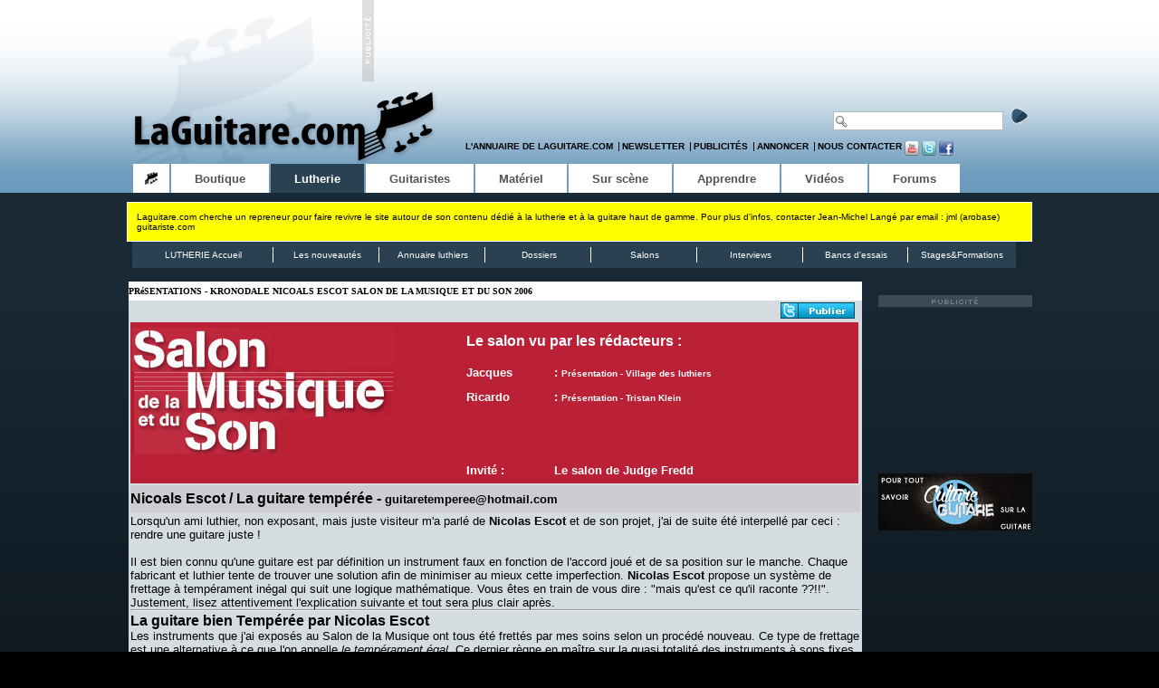

--- FILE ---
content_type: text/html; charset=ISO-8859-1
request_url: http://www.laguitare.com/guitare-lutherie-presentation-salon_de_la_musique_et_du_son_2006-nicoals_escot-6412-0.html
body_size: 7554
content:




<!DOCTYPE html PUBLIC "-//W3C//DTD XHTML 1.0 Transitional//EN" "http://www.w3.org/TR/xhtml1/DTD/xhtml1-transitional.dtd">
<html xmlns="http://www.w3.org/1999/xhtml" dir="ltr" lang="fr" xml:lang="fr">

<head>
<meta http-equiv="content-type" content="text/html; charset=iso-8859-1" />
<title>LA GUITARE . COM -  présentations - kronodale nicoals escot salon de la musique et du son 2006 lutherie presentation Salon de la musique et du son 2006 Nicoals Escot - GUITARE</title>
<meta http-equiv="content-script-type" content="text/javascript" />
<meta http-equiv="content-style-type" content="text/css" />
<meta http-equiv="content-language" content="fr" />
<meta http-equiv="imagetoolbar" content="no" />
<link href="http://www.laguitare.com" rel="canonical">
<meta name="description" content="Nicoals Escot, Salon de la musique et du son 2006" />
<meta name="keywords" lang="fr" content="guitare, Nicoals Escot, Salon de la musique et du son 2006" />
<meta name="robots" content="index, follow" />
<meta name="robots" content="max-snippet:-1, max-image-preview:large, max-video-preview:-1"/>
<meta name="author" content="Jacques Carbonneaux" />
<meta name="copyright" content="Jacques Carbonneaux, tous droits réservés." />
<link rel="shortcut icon" type="image/x-icon" href="http://www.laguitare.com/images/favicon.ico" />
<meta name="mssmarttagspreventparsing" content="true" />
<meta http-equiv="X-UA-Compatible" content="IE=EmulateIE7" />
<meta name="google-site-verification" content="CeDPAmwtR0OrzfVGL8Ce9o-Q4SYTHNblxqXsLnI6rlI" />
<link href="http://www.laguitare.com/theme/stylesheet.css" rel="stylesheet" type="text/css" />

<script type="text/javascript" src="http://www.laguitare.com/videos/swfobject.js"></script>
<script type="text/javascript" src="http://www.laguitare.com/stmenu.js"></script>
<script type="text/javascript" src="http://www.laguitare.com/Scripts/AC_RunActiveContent.js"></script>
<script type="text/javascript" src="http://www.laguitare.com/Scripts/AC_ActiveX.js"></script>
<link rel="alternate" type="application/rss+xml" title="RSS 2.0" href="http://www.laguitare.com/fluxrss.xml" />
<link href="http://www.laguitare.com/theme/jquery/jquery.lightbox-0.5.css" rel="stylesheet" media="screen" type="text/css" />
<script type="text/javascript" src="http://www.laguitare.com/theme/jquery/jquery-1.3.2.js"></script>
<script type="text/javascript" src="http://www.laguitare.com/theme/jquery/jquery-ui-1.7.2.custom.min.js"></script>
<script type="text/javascript" src="http://www.laguitare.com/theme/jquery/jquery.lightbox-0.5.js"></script>
<script type="text/javascript" src="http://www.laguitare.com/theme/jquery/jquery.corner.js"></script>
<script type="text/javascript">
$(function() {
	$('a.lightbox').lightBox();
	$('#content-global .tabs ul.tabs li').corner('top');
	$(".tabs").tabs();
});
</script>
</head>

<body>
<div id="wrap-global">
	<div id="wrap-inner">

	<div class="header-global">

    <div class="header-pub">
    <!-- [LG] Megabanner -->
<div id='div-gpt-ad-1413190806178-0' style='width:728px; height:90px;'>
<script type='text/javascript'>
googletag.cmd.push(function() { googletag.display('div-gpt-ad-1413190806178-0'); });
</script>
</div>    </div>

    <h1>
    <a href="http://www.laguitare.com/" title="Guitares, Basses, Lutherie, MAO"><img src="http://www.laguitare.com/theme/images/site_logo.png" alt="guitare avec laguitare.com (guitares, basses, lutherie, matériel guitare" /></a>    </h1>

    <div class="header-recherche">
    <form method="post" action="http://www.laguitare.com/recherche-sur-laguitare.html">
    <input class="recherche-input" type="text" name="ValTexte" size="20" />
    <input class="recherche-bouton" type="submit" value="" />
	</form>
    <br /></div>

    <ul class="header-liens">
    <li><a href="http://www.laguitare.com/annuaire-guitare.html">L'annuaire de LaGuitare.com</a> &nbsp;<img src="images/guitare.gif" hspace="2" align="absmiddle" alt="guitares et basses"/>&nbsp;</li>
    <li><a href="/newsletters/inscription.html" onclick="window.open(this.href, 'newsletter', 'height=600, width=664, top=100, left=100, toolbar=no, menubar=no, location=no, resizable=no, scrollbars=no, status=no'); return false";>Newsletter</a> &nbsp;<img src="images/guitare.gif" hspace="2" align="absmiddle" alt="forum guitares, annonces vente et achat guitare et basse"/>&nbsp;</li>
    <li><a href="http://www.laguitare.com/publicite.html">Publicit&eacute;s</a> &nbsp;<img src="images/guitare.gif" hspace="2" align="absmiddle" alt="luthiers guitares, news et actu matériel guitares"/>&nbsp;</li>
    <li><a href="http://www.laguitare.com/annoncer-sur-le-site.html">Annoncer</a> &nbsp;<img src="images/guitare.gif" hspace="2" align="absmiddle" alt="magasin guitare et basse, actualité et annonces guitaristes"/>&nbsp;</li>
    <li><a href="http://www.laguitare.com/contact-equipe.html">Nous contacter</a>&nbsp;</li>
    <li><a href="http://www.youtube.com/user/laguitarepointcom" title="LaGuitare.com sur Youtube"><img src="http://www.laguitare.com/theme/images/icon_youtube.gif" alt="LaGuitare.com sur Youtube" /></a>
    <a href="http://twitter.com/laguitare_com" title="LaGuitare.com sur Twitter"><img src="http://www.laguitare.com/theme/images/icon_twitter.gif" alt="LaGuitare.com sur Twitter" /></a>
    <a href="https://www.facebook.com/laguitarecom?ref=hl" title="LaGuitare.com sur Facebook"><img src="http://www.laguitare.com/theme/images/icon_facebook.gif" alt="LaGuitare.com sur Facebook" /></a></li>
    </ul>

    	<ul class="header-navbar">
		<li><a href="http://www.laguitare.com/" class="home"><span class="actif"><img src="http://www.laguitare.com/theme/images/pixel.gif" height="14" width="14" alt="" /></span></a></li><li><a href="http://www.laguitare.com/boutique-guitare.html"><span>Boutique</span></a></li><li class="nav-active"><a href="http://www.laguitare.com/lutherie-guitare.html"><span>Lutherie</span></a></li><li><a href="http://www.laguitare.com/guitariste.html"><span>Guitaristes</span></a></li><li><a href="http://www.laguitare.com/guitare-materiel.html"><span>Matériel</span></a></li><li><a href="http://www.laguitare.com/festival-concert-salon-guitare.html"><span>Sur scène</span></a></li><li><a href="http://www.laguitare.com/apprendre-guitare.html"><span>Apprendre</span></a></li><li><a href="http://www.laguitare.com/video-guitare.html"><span>Vidéos</span></a></li><li><a href="http://www.guitariste.com/forums/accessoires-et-lutherie,4.html"><span>Forums</span></a></li>		</ul>
    <!-- #header-navbar -->

    </div> <!-- .header-global -->
    <div style="margin-top:10px; border: 1px solid #fff;background-color:yellow;padding: 10px;">Laguitare.com cherche un repreneur pour faire revivre le site autour de son contenu dédié à la lutherie et à la guitare haut de gamme. Pour plus d'infos, contacter Jean-Michel Langé par email : jml (arobase) guitariste.com</div>
<table class="sousmenu">
                <tr>
                  <td width="16%" nowrap><div align="center"><a href="http://www.laguitare.com/lutherie-guitare.html">LUTHERIE Accueil   </a></div></td> 
				  <td width="12%" nowrap> 
                    <div align="center"><a href="http://www.laguitare.com/lutherie-guitare-actu.html">Les nouveaut&eacute;s</a></div></td>
                  <td width="12%" nowrap> 
                    <div align="center"><a href="http://www.laguitare.com/annuaire-luthiers-guitare.html">Annuaire luthiers</a></div></td>
                  <td width="12%" nowrap> 
                    <div align="center"><a href="http://www.laguitare.com/lutherie-guitare-dossier.html">Dossiers</a></div></td>
                  <td width="12%" nowrap> 
                    <div align="center"><a href="http://www.laguitare.com/lutherie-guitare-salon.html">Salons</a></div></td>					
                  <td width="12%" nowrap> 
                    <div align="center"><a href="http://www.laguitare.com/lutherie-guitare-interview.html">Interviews</a></div></td>
                  <td width="12%" nowrap> 
                    <div align="center"><a href="http://www.laguitare.com/lutherie-guitare-banc-essai.html">Bancs d'essais</a></div></td>
                  <td class="sousmenulast" width="12%" nowrap> 
                    <div align="center"><a href="http://www.laguitare.com/lutherie-guitare-stage-formation.html">Stages&amp;Formations</a></div></td>
                </tr>
              </table>    <div id="content-global">
    	<div class="content-leftside">
<table width="810" height="72" border="0" cellpadding="0" cellspacing="0">
      <tr>
        <td height="18" valign="top" bgcolor="#FFFFFF"><table width="100%" border="0" cellspacing="0" cellpadding="0">
          <tr>
            <td height="21"><h1><font face='verdana' size='1'><b>   PRéSENTATIONS - KRONODALE NICOALS ESCOT SALON DE LA MUSIQUE ET DU SON 2006</b></font></h1></td>
            <td></td></tr>
<tr bgcolor="#d5dce0">
<td colspan="2">

<div align='right'>

<table>
<tr>
    <td>
        <div id="fb-root"></div>
        <script>(function(d, s, id) {
          var js, fjs = d.getElementsByTagName(s)[0];
          if (d.getElementById(id)) return;
          js = d.createElement(s); js.id = id;
          js.src = "//connect.facebook.net/fr_FR/all.js#xfbml=1";
          fjs.parentNode.insertBefore(js, fjs);
        }(document, 'script', 'facebook-jssdk'));</script>

        <div class="fb-like" data-send="true" data-layout="button_count" data-width="150" data-show-faces="false"></div>
    </td>
    <td>
        <a href="http://twitter.com/home?status= presentations - kronodale nicoals escot salon de la musique et du son 2006  http://www.laguitare.com/guitare-lutherie-1-2-3-6412-0.html" target="_blank" onclick="javascript:pageTracker._trackPageview ('/outbound/twitter.com');"><img src="images/twiiting.jpg" width="82" height="18" border="0" align="absbottom"></a>&nbsp;&nbsp;
    </td>
    </tr>
</table>
</div>

</td></tr>
   </table></td>
      </tr>

      <tr>
        <td height="18" valign="top" bgcolor="#d5dce0"><table border=0 width="100%">
        <tr valign="middle">
          <td height="80" bgcolor="#BA2136">
            <TABLE WIDTH="100%" BORDER="0" CELLSPACING="2" CELLPADDING="2">
              <TR> 
                <TD WIDTH="46%" ROWSPAN="5"><IMG SRC="2006/salon_musique_2006/images/bandeau_navig.jpg" WIDTH="289" HEIGHT="139" BORDER="0"></TD>
                <TD HEIGHT="39" COLSPAN="2"><FONT COLOR="#FFFFFF"><B><FONT FACE="Verdana, Arial, Helvetica, sans-serif" SIZE="3">Le 
                  salon vu par les rédacteurs :</FONT></B></FONT></TD>
              </TR>
              <TR> 
                <TD WIDTH="12%" HEIGHT="25"><FONT COLOR="#FFFFFF"><B><FONT FACE="Verdana, Arial, Helvetica, sans-serif" SIZE="2">Jacques 
                  </FONT></B></FONT></TD>
                <TD WIDTH="42%" HEIGHT="25"><B><FONT FACE="Verdana, Arial, Helvetica, sans-serif" SIZE="2"><FONT SIZE="1"><A HREF="2006/salon_musique_2006/index_jacques.html"><FONT COLOR="#FFFFFF"><B><FONT FACE="Verdana, Arial, Helvetica, sans-serif" SIZE="2"> 
                  </FONT></B></FONT></A></FONT><font color="#FFFFFF"><b><font face="Verdana, Arial, Helvetica, sans-serif" size="2">: <font size="1"><a href="http://www.laguitare.com/guitare-sur_scene-salon-salon_de_la_musique_et_du_son_2006-par_jacques-4986-1.html"><font color="#FFFFFF">Présentation</font></a></font></font></b><font color="#FFFFFF"><b><font face="Verdana, Arial, Helvetica, sans-serif" size="2"><font size="1"> - </font></font></b></font><b><font face="Verdana, Arial, Helvetica, sans-serif" size="2"><font size="1"><a href="http://www.laguitare.com/guitare-lutherie-salon-salon_de_la_musique_et_du_son_2006-luthiers-4987-0.html"><font color="#FFFFFF">Village 
                  des luthiers</font></a></font></font></b><b><font face="Verdana, Arial, Helvetica, sans-serif" size="2"></font></b></font></FONT></B></TD>
              </TR>
              <TR> 
                <TD HEIGHT="25"><FONT COLOR="#FFFFFF"><B><FONT FACE="Verdana, Arial, Helvetica, sans-serif" SIZE="2">Ricardo 
                  </FONT></B></FONT></TD>
                <TD HEIGHT="25"><B><FONT FACE="Verdana, Arial, Helvetica, sans-serif" SIZE="2"><FONT COLOR="#FFFFFF"><B><FONT FACE="Verdana, Arial, Helvetica, sans-serif" SIZE="2">: 
                  <FONT SIZE="1"><A HREF="2006/salon_musique_2006/index_jacques.html"><FONT COLOR="#FFFFFF"></FONT></A></FONT><FONT COLOR="#FFFFFF"><B><FONT FACE="Verdana, Arial, Helvetica, sans-serif" SIZE="2"><FONT SIZE="1"><A HREF="http://www.laguitare.com/guitare-sur_scene-salon-salon_de_la_musique_et_du_son_2006-par_ricardo-5011-0.html"><FONT COLOR="#FFFFFF">Présentation</FONT></A></FONT></FONT></B><FONT COLOR="#FFFFFF"><B><FONT FACE="Verdana, Arial, Helvetica, sans-serif" SIZE="2"><FONT SIZE="1"></FONT><FONT COLOR="#FFFFFF"><B><FONT FACE="Verdana, Arial, Helvetica, sans-serif" SIZE="2"><FONT COLOR="#FFFFFF"><FONT COLOR="#FFFFFF"><B><FONT FACE="Verdana, Arial, Helvetica, sans-serif" SIZE="2"><FONT SIZE="1"> 
                  - </FONT></FONT></B></FONT></FONT></FONT></B></FONT><B><FONT FACE="Verdana, Arial, Helvetica, sans-serif" SIZE="2"><B><FONT FACE="Verdana, Arial, Helvetica, sans-serif" SIZE="2"><FONT SIZE="1"><A HREF="http://www.laguitare.com/guitare-guitaristes-portrait-salon_de_la_musique_et_du_son_2006-tristan_klein-5070-0.html"><FONT COLOR="#FFFFFF">Tristan 
                  Klein</FONT></A></FONT></FONT></B></FONT></B></FONT></B></FONT></FONT></FONT></B></FONT></FONT></B></TD>
              </TR>
              <TR> 
                <TD HEIGHT="25"> </TD>
                <TD HEIGHT="25"> </TD>
              </TR>
              <TR> 
                <TD HEIGHT="25"> </TD>
                <TD HEIGHT="25"> </TD>
              </TR>
              <TR> 
                <TD WIDTH="46%"> </TD>
                <TD HEIGHT="25"><B><FONT FACE="Verdana, Arial, Helvetica, sans-serif" SIZE="2" COLOR="#FFFFFF">Invité 
                  : </FONT></B></TD>
                <TD HEIGHT="25"><B><FONT FACE="Verdana, Arial, Helvetica, sans-serif" SIZE="2"><A HREF="http://www.judge-fredd.fr/spip.php?rubrique37" TARGET="_blank"><FONT COLOR="#FFFFFF">Le 
                  salon de Judge Fredd</FONT></A></FONT></B></TD>
              </TR>
            </TABLE>          </td>
        </tr>
        
        <tr>
          <td height="30" bgcolor="#CDCCD2" colspan="2"><font face="Arial, Helvetica, sans-serif" size="3"><b>Nicoals 
            Escot / La guitare tempérée - <a href="mailto:guitaretemperee@hotmail.com"><font size="2">guitaretemperee@hotmail.com</font></a></b></font></td>
        </tr>
        <tr>
          <td colspan="2"><font face="Arial, Helvetica, sans-serif" size="2">Lorsqu'un 
            ami luthier, non exposant, mais juste visiteur m'a parlé de 
            <b>Nicolas Escot</b> et de son projet, j'ai de suite été 
            interpellé par ceci : rendre une guitare juste !<br>
            <br>
            Il est bien connu qu'une guitare est par définition un instrument 
            faux en fonction de l'accord joué et de sa position sur le 
            manche. Chaque fabricant et luthier tente de trouver une solution 
            afin de minimiser au mieux cette imperfection. <b>Nicolas Escot</b> 
            propose un système de frettage à tempérament 
            inégal qui suit une logique mathématique. Vous êtes 
            en train de vous dire : "mais qu'est ce qu'il raconte ??!!". 
            Justement, lisez attentivement l'explication suivante et tout sera 
            plus clair après.</font>
            <hr>          </td>
        </tr>
        <tr>
          <td colspan="2">
            <p><font face="Arial, Helvetica, sans-serif" size="3"><b>La guitare 
              bien Tempérée par Nicolas Escot</b></font></p>
            <p></p>
            <p><font face="Arial, Helvetica, sans-serif" size="2"> Les instruments 
              que j'ai exposés au Salon de la Musique ont tous été 
              frettés par mes soins selon un procédé nouveau. 
              Ce type de frettage est une alternative à ce que l'on appelle 
              <i>le tempérament égal</i>. Ce dernier règne 
              en maître sur la quasi totalité des instruments à 
              sons fixes depuis l'époque des contemporains de J. S. Bach. 
              Avant cette époque, les clavecins étaient accordés 
              avec des tempéraments divers et variés (il en existe 
              une centaine de répertoriés). Les notes étaient 
              accordées en fonction des tonalités que l'on était 
              le plus souvent amené à jouer et en conséquence 
              certains accords et tonalités s'avéraient sonner ou 
              faux ou presque. Le besoin d'expression des compositeurs a poussé 
              les chercheurs de l'époque à mettre au point un tempérament 
              qui permette de jouer sur toutes les tonalités.<br>
              <br>
              Le premier à avancer cet argument a été Bach. 
              Il a, pour l'occasion, présenté son recueil " 
              Le Clavecin bien Tempéré ". On sait aujourd'hui 
              que son tempérament était inégal mais à 
              l'époque, peut être par manque d'instruments de mesure, 
              les accordeurs ont petit à petit aplati ce tempérament 
              jusqu'à aboutir à ce que l'on connaît aujourd'hui. 
              Bien que les facteurs d'instruments de musique aient des " 
              trucs " pour améliorer les performances harmoniques 
              de leurs instruments, et bien que nos oreilles soient quasi complètement 
              monopolisées par ces rapports égalisés, il 
              reste encore des gens qui ne se considèrent pas satisfaits 
              de la justesse de certains instruments à sons fixes. En effet, 
              la logique mathématique des deux façons de faire est 
              complètement différente. <img src="2006/salon_musique_2006/images/guitare_temperee_1.jpg" width="150" height="287" align="RIGHT"><br>
              <br>
              Ce que nous proposons aujourd'hui consiste à utiliser la 
              logique dite " Pythagoricienne " (ou de Zarlino), pour 
              aboutir à un<i> tempérament inégal </i>qui 
              permette de jouer sur toutes les tonalités. Il est possible, 
              avec cette technique, de calculer de nombreux tempéraments 
              ayant ces caractéristiques (remarquons que tous nos instruments 
              répondent à ces critères). Pour des raisons 
              de compatibilité entre instruments et du fait de l'absence 
              de connaissance du public vis-à-vis de la question des tempéraments, 
              nous avons choisi de n'en diffuser qu'un, que l'on pourrait qualifier 
              de passe partout (remarquons que les recherches ont duré 
              près de quatre ans et que ce type de frettage est le quatrième 
              mis au point de la sorte). Chaque note de celui-ci entretient avec 
              toute autre une relation simple que l'on pourrait traduire par une 
              fraction.<br>
              Cela a pour conséquence de donner de la rondeur aux accords 
              et de la finesse aux mélodies. De plus, chaque tonalité 
              a son parfum propre, sa couleur, ce qui ne fait qu'augmenter le 
              plaisir. La cohérence des rapports est telle que, malgré 
              une apparence révolutionnaire, que le procédé 
              en question s'avère être très facile à 
              adopter, aussi bien d'un point de vue technique (doigter) que sonore.<br>
              </font></p>          </td>
        </tr>
        <tr>
          <td colspan="2"><div align="center"><img src="2006/salon_musique_2006/images/guitare_temperee_4.jpg" width="644" height="428"></div></td>
        </tr>
        <tr bgcolor="#CDCCD2">
          <td colspan="2" height="30"><font face="Arial, Helvetica, sans-serif" size="2"><b>Pour 
            ceux qui veulent en savoir plus</b></font></td>
        </tr>
        <tr>
          <td colspan="2"><font face="Arial, Helvetica, sans-serif" size="2">L'idée 
            pour promouvoir cette alternative, qui bénéficie d'ailleurs 
            d'un accueil très favorable, est de proposer aux musiciens 
            et autres professionnels de la musique d'acquérir un instrument 
            neuf fretté selon ledit procédé. Pour ce faire, 
            et en attendant d'établir des partenariats en France, le client 
            peut choisir dans une liste d'une dizaine de luthiers argentins (membres 
            de l'Association Argentine de Luthiers) la personne qui fabriquera 
            artisanale ment et selon ses exigences l'instrument recherché. 
            Je peux aussi participer au choix puisque je connais les caractéristiques 
            de leur travail et leur son. Pour valider la commande, le client est 
            prié de payer des arrhes à hauteur de 15% du prix total. 
            35% à la réception de l'instrument et les 50 restants 
            à la livraison (après l'opération de frettage). 
            Les délais sont actuellement estimés à trois 
            ou quatre mois et les prix se situent dans une fourchette allant de 
            2300 € à 3500 €. Le prix dépend du prix d'achat 
            imposé par le luthier et comprend le transport vers la France 
            ainsi que l'opération de frettage effectué par moi-même 
            à mon atelier au 30, rue du Faubourg Saint Antoine (4ème 
            étage), à Paris.<br>
            <br>
            Les parisiens curieux d'essayer mes instruments de démonstration 
            pourront le faire à partir d'octobre à mon atelier (sauf 
            dimanches et lundis / appeler avant / de préférence 
            les vendredis après midi) pour les instruments acoustiques 
            et au " Kafé Bleu " (rue J. P. Timbaud, Paris 11ème) 
            pour les électriques.</font><font face="Arial, Helvetica, sans-serif" size="3"><b><a href="mailto:guitaretemperee@hotmail.com"><font size="2"><br>
            <br>
            guitaretemperee@hotmail.com</font></a><br>
            </b></font></td>
        </tr>
        
        <tbody> </tbody> 
      </table></td>
      </tr>
      <tr bgcolor="#d5dce0"><td >&nbsp;<br></td></tr>
      <tr bgcolor="#d5dce0"><td ><div align='right'> <a name="fb_share" type="button_count" share_url=http://www.laguitare.com/guitare-lutherie-presentation-salon_de_la_musique_et_du_son_2006-nicoals_escot-6412-0.html>Partager cet article</a><script src="http://static.ak.fbcdn.net/connect.php/js/FB.Share" type="text/javascript"></script>&nbsp;&nbsp;
      <a href="http://twitter.com/home?status= presentations - kronodale nicoals escot salon de la musique et du son 2006 http://www.laguitare.com/guitare-lutherie-1-2-3-6412-0.html" target="_blank" onclick="javascript:pageTracker._trackPageview ('/outbound/twitter.com');"><img src="images/twiiting.jpg" width="82" height="18" border="0" align="absbottom"></a>&nbsp;&nbsp;</div></td></tr>
      <tr>
        <td height="18" valign="top" bgcolor="#d5dce0"></td>
      </tr>
      <tr>
        <td valign="top"></td>
      </tr>
    </table>
    	</div> <!-- .content-leftside -->

    <div class="rightside-content">
		 
		<div class="rightside-pubs">   
   		 <!-- [LG] Smartbox -->
<div id='div-gpt-ad-1413190806178-2' style='width:170px; height:170px;'>
<script type='text/javascript'>
googletag.cmd.push(function() { googletag.display('div-gpt-ad-1413190806178-2'); });
</script>
</div>		</div>
    <img src="images/pixel.gif" width="1" height="15">
    <a href="http://www.laguitare.com/guitare-materiel-culture_guitare-la_nouvelle_emission_patrimoniale-sur_la_guitare-8720-0.html"><img src="images/bandeau-culture-guitare-lg.jpg" alt="Culture Guitare" height="63" width="170" /></a>
  <div class="pub-spacer">
        </div>
    
    </div>
        
    <div class="pub-spacer"> <div class="rightside-pubssky">    
    <!-- [LG] Megasky -->
<div id='div-gpt-ad-1413190806178-1' style='width:160px; height:600px;'>
<script type='text/javascript'>
googletag.cmd.push(function() { googletag.display('div-gpt-ad-1413190806178-1'); });
</script>
</div>    </div>
        
    </div>
   </div> <!--#rightside-content -->
    </div> <!-- #content-global -->

	</div> <!-- #wrap-inner -->

    <div id="footer-global">
    <div id="footer-content">
    
    <div class="footer-pub">
                <!-- [LG] Megabanner -->
        <div id='div-gpt-ad-1413190806178-3' style='width:728px; height:90px;'>
        <script type='text/javascript'>
        googletag.cmd.push(function() { googletag.display('div-gpt-ad-1413190806178-3'); });
        </script>
        </div>
    </div>
    
    <div class="footer-copyright">
    Copyright <a href="http://www.laguitare.com/" title="L'actualit&eacute; de la guitare francophone"><strong>LaGuitare.com</strong></a> :
    <br />&copy; <strong>Spécialiste lutherie &amp; guitare de luthier</strong>.
    </div>
    
    <h3><a href="http://www.laguitare.com/" title="Spécialiste lutherie &amp; guitare de luthier">LaGuitare.com</a> est le premier portail de ressources autour de la lutherie avec un support vidéo de qualité</h3>
    
    <ul>
    	<li><a href="http://www.laguitare.com/" title="Retour &agrave; LaGuitare.com">Accueil</a></li>
        <li><a href="http://www.laguitare.com/boutique-guitare.html" title="La boutique des artisans luthiers">Boutique</a></li>
        <li><a href="http://www.laguitare.com/lutherie-guitare.html" title="D&eacute;couvrir la lutherie et les luthiers">Espace Lutherie</a></li>
        <li><a href="http://www.laguitare.com/guitariste.html" title="Chroniques albums et rencontres musicales">Guitaristes &amp; Artistes</a></li>
        <li><a href="http://www.laguitare.com/guitare-materiel.html" title="Guitares, amplis, effets, MAO">Espace Matériel</a></li>
        <li><a href="http://www.laguitare.com/festival-concert-salon-guitare.html" title="LaGuitare.com sur sc&egrave;ne et en reportage">Fesivals, Concerts &amp; Salons</a></li>
        <li><a href="http://www.laguitare.com/apprendre-guitare.html" title="Apprendre &agrave; jouer de la guitare">Apprentissage Guitare</a></li>
        <li><a href="http://www.laguitare.com/video-guitare.html" title="Vid&eacute;os de guitare">Espace Vidéos</a></li>
        <li style="border: 0 none;"><a href="http://www.laguitare.com/forum_laguitare_com/" title="Communaut&eacute; sur la guitare">Forums</a></li>
    </ul>
    
    </div> <!-- #footer-content -->
    </div> <!-- #footer-global -->

<!-- Google Analytics -->

</div> <!-- #wrap-global -->

</body>
</html>


--- FILE ---
content_type: text/css
request_url: http://www.laguitare.com/theme/stylesheet.css
body_size: 208
content:
/* ================================================================ 
=====> 
	CSS Stylesheet
	Copyright (c) : 2009, 2010 - Mathieu MICHEL - LaGuitare.com ( www.laguitare.com )
	First Release : 15/12/2009 
<=====
=================================================================== */

@import url("header.css");
@import url("content.css");
@import url("footer.css");
@import url("links.css");
@import url("boutique.css");


--- FILE ---
content_type: text/css
request_url: http://www.laguitare.com/theme/header.css
body_size: 1179
content:
/* Header - Global definitions
========================================================= */

* {
	/* Reset browsers default margin, padding and font sizes */
	margin: 0;
	padding: 0;
}

html {
	font-size: 100%;
	/* Always show a scrollbar for short pages - stops the jump when the scrollbar appears. non-IE browsers */
	height: 100%;
	width: auto;
	margin: 0 auto;
	padding: 0;
	background-color: #000000;
}

body {
	height: 100%;
	width: auto;
	font-family: Verdana, Helvetica, Arial, sans-serif;
	color: #000000;
	/*font-size: 62.5%;			 This sets the default font size to be equivalent to 10px */
	font-size: 10px;
	margin: 0 auto;
	padding: 0;
}

img {
	border-width: 0;
	border: none 0;
}

#wrap-global {
	background: transparent url(images/bg_1.jpg) repeat-x left top;
}

#wrap-inner {
	width: 1000px;
    margin: 0 auto;
    padding: 0 0 0 0;
}

.header-global {
	background: transparent url(images/bg_2.png) no-repeat 6px 0;
	height: 213px;
	width: 1000px;
	position: relative;
	overflow: hidden;
}

.header-pub {
	float: right;
	background: transparent url(images/pub_vertical.gif) no-repeat left top;
	padding-left: 12px;
}

.header-global h1 {
	float: left;
	height: 92px;
	margin: 0;
	border: none;
}

ul.header-liens {
	float: right;
	list-style-image: none;
	list-style-position: outside;
	list-style-type: none;
	width: 626px;
	color: #00000;
}
ul.header-liens li {
	float: left;
}

.header-recherche {
	float: right;
	margin-top: 28px;
	margin-bottom: 1px;
}

input.recherche-input {
	background: #ffffff url(images/icon_textbox_search.gif) no-repeat left 3px;
	padding-left: 17px;
	padding-top: 2px;
	padding-bottom: 2px;
	border: 1px solid #B4BAC0;
}
input.recherche-input:focus, input.recherche-input:hover {
	border: 1px solid #c4cad0;
}
input.recherche-bouton {
	background: transparent url(images/icon_search_mediator.gif) no-repeat top left;
	border: 0 none;
	cursor: pointer;
	height: 20px;
	width: 29px;
}

ul.header-navbar {
	clear: both;
	position: absolute;
	bottom: 0;
	left: 0;
	list-style-image: none;
	list-style-position: outside;
	list-style-type: none;
	width: 100%;
	margin: 0 6px;
}

.header-navbar li {
	background-color: #ffffff;
	color: #ffffff;
	float: left;
	height: 32px;
	max-width: 124px;
	margin: 0 1px;
	padding: 0;
}
.header-navbar li:hover, .header-navbar li:active {
	max-width: 124px;
}

.header-navbar a:link, .header-navbar a:visited {
	color: #525354;
	font-size: 13px;
	font-weight: bold;
	margin: 0.7em 2em 0;
	float: left;
	text-decoration: none;
}
.header-navbar a:hover, .header-navbar a:active {
	color: #ffffff;
}

.header-navbar a.home, .header-navbar a.home:visited {
	margin: 0.7em 1em 0;
	width: 14px;

}
.header-navbar a:hover .home, .header-navbar a.home:active {
 	margin: 0.7em 1em 0;
	width: 14px;
}
.header-navbar a.home span.actif, .header-navbar a:visited .home span.actif, .header-navbar a.home span , .header-navbar a.home:active span.actif {
	background: transparent url(images/icon_home.png) no-repeat center top;
	height: 14px;
	width: 14px;
}
.header-navbar a.home:hover span.actif, .header-navbar a.home:active span.actif  {
	background: transparent url(images/icon_home.png) no-repeat center bottom;
	height: 14px;
	width: 14px;
}

.header-navbar li.nav-active, .header-navbar li.nav-active a, .header-navbar li.nav-active a:visited,
.header-navbar li:hover, .header-navbar li:active,
.header-navbar li:hover a span, .header-navbar li:active a span {
	color: #ffffff;
	background-color: #2a4151;
}

.header-navbar a span {
	display: table;
}

.sousmenu, .sousmenu a, .sousmenu a:hover, .sousmenu a:active, .sousmenu a:visited {
	background-color: #2a4151;
	width: 976px;
	color: #ffffff;
	padding: 4px 0;
	margin-left: 6px;
	margin-right: 6px;
}
.sousmenu td {
	border-right: 1px solid #ffffff;
	padding: 3px 6px;
}
.sousmenu td.sousmenulast {
	border-right: none;
}
.sousmenu tr.hauteur {
	height: 15px;
}


--- FILE ---
content_type: text/css
request_url: http://www.laguitare.com/theme/content.css
body_size: 2027
content:
/* Content - Global definitions
========================================================= */

#content-global {
	width: 1000px;
	padding-top: 15px;
	overflow: hidden;
}
#content-global-index {
	width: 1000px;
	padding-top: 25px;
	overflow: hidden;
}

.Arial-3 {
	font: 14px Arial, Helvetica, sans-serif;
}

/* Leftside
========================================================= */

.content-leftside {
	clear: both;
	width: 810px;
	display: inline;
	float: left;
	padding-left: 2px;
}

#content-conteneur1 {
	background: transparent url(images/bg_3.gif) no-repeat left top;
	float: left;
	display: inline;
	height: 335px;
	width: 100%;
	margin: 0;
}
#content-conteneur1 #c1-left {
	float: left;
	display: inline;
	padding: 6px 0 0 3px;
	width: 498px;
}

#content-conteneur1 #c1-right {
	float: right;
	display: inline;
	padding: 6px 0 0 0;
	width: 308px;
}

.c1-title-right {
	color: #ffffff;
	padding-bottom: 6px;
	border-bottom: #ffffff dashed 1px;
	text-transform: uppercase;
	font-weight: bold;
	font-size: 13px;
	text-align: center;
}

.c1-news-global {
	width: 100%;
	padding-top: 16px;
	min-height: 70px;
	border-bottom: #eeeeee 1px dashed;
}
.c1-news-global:hover {
	background-color: #b8c3cb;
}

.c1-news-image {
	display: inline;
	float: left;
	padding: 0 0 0 6px;
	width: 65px;
}

.c1-news-texte {
	display: inline;
	float: left;
	margin-top: 2px;
	width: 232px;
}

.c1-news-title {
	font-weight: bold;
	letter-spacing: -0.1px;
	text-transform: uppercase;
	color: #043f6c;
}

.c1-news-subtitle {
	font-weight: bold;
	margin-top: 4px;
	font-size: 13px;
}

#content-conteneurbig {
	float: left;
	display: inline;
	width: 100%;
	margin-top: 25px;
	background-color: #d5dce0;
}
.texte-blanc {
	font: 14px Arial, Helvetica, sans-serif;
	color: #FFFFFF;
}
#content-conteneurbig2, #content-conteneurbig3, #content-conteneurbig4 {
	float: left;
	display: inline;
	width: 100%;
	background-color: #d5dce0;
}

#content-conteneurbig h3,
#content-conteneurbig2 h3,
#content-conteneurbig3 h3,
#content-conteneurbig4 h3 {
	clear: both;
	background-color: #F7F8F9;
	border-bottom: 1px dashed #B5C0C9;
	color: #36434C;
	font-size: 1.1em;
	font-weight: bold;
	height: 28px;
	line-height: 28px;
	padding: 0 6px;
	text-transform: uppercase;
}

#content-conteneur-liste-stage-fest {
	float: left;
	display: inline;
	width: 100%;
	background-color: #d5dce0;
}

.cliste-stage-fest-colonne1 {
	float: left;
	display: inline;
	width: 14%;
	border-right: #b8c3cb 1px dashed;
}

.cliste-stage-fest-colonne2 {
	float: left;
	display: inline;
	width: 10%;
	border-right: #b8c3cb 1px dashed;
}

.cliste-stage-fest-colonne3 {
	float: left;
	display: inline;
	width: 75%;
}
.cliste-concert-colonne1 {
	float: left;
	display: inline;
	width: 33%;
	border-right: #b8c3cb 1px dashed;
}

.cliste-concert-colonne2 {
	float: left;
	display: inline;
	width: 33%;
	border-right: #b8c3cb 1px dashed;
}

.cliste-concert-colonne3 {
	float: left;
	display: inline;
	width: 33%;
}
.cliste-concert-title {
	text-align: lefy;
	color: #36434c;
	padding: 8px 6px;
	border-bottom: #b5c0c9 dashed 1px;
	text-transform: uppercase;
	font-weight: bold;
	font-size: 11px;
	height: 12px;
}

.cliste-stage-fest-title {
	text-align: center;
	color: #36434c;
	padding: 8px 6px;
	border-bottom: #b5c0c9 dashed 1px;
	text-transform: uppercase;
	font-weight: bold;
	font-size: 11px;
	height: 12px;
}

.cliste-stage-fest-title0 {
	background-color: #ffffff;
	text-align: center;
	color: #36434c;
	padding: 8px 6px;
	border-bottom: #b5c0c9 dashed 1px;
	text-transform: uppercase;
	font-weight: bold;
	font-size: 11px;
	height: 12px;
}

.cliste-stage-fest-title2 {
	text-align: center;
	color: #000000;
	padding: 8px 6px;
	border-bottom: #b5c0c9 dashed 1px;
	text-transform: uppercase;
	font-weight: bold;
	font-size: 10px;
	height: 10px;
}
.cliste-stage-fest-title3 {
	text-align: left;
	color: #000000;
	padding: 8px 6px;
	border-bottom: #b5c0c9 dashed 1px;
	text-transform: uppercase;
	font-weight: bold;
	font-size: 10px;
	height: 10px;
}

#content-conteneur-bas-ecran {
	float: left;
	display: inline;
	width: 100%;
	margin-top: 25px;
	background-color: #f7f8f9;
}
.cbas-ecran-colonne1 {
	float: left;
	display: inline;
	width: 33%;
	border-right: #b8c3cb 1px dashed;
}
.cbas-ecran-colonne2 {
	float: left;
	display: inline;
	width: 33%;
	border-right: #b8c3cb 1px dashed;
}
.cbas-ecran-colonne3 {
	float: left;
	display: inline;
	width: 33%;
}
	
.cbas-ecran-global {
	margin:4px 4px;
}	

.cbig-content-global {
	width: 100%;
	float: left;
}

.cbig-content-global-vertical-1 {
	width: 100%;
	float: left;
	height: 990px;
}
.cbig-content-global-vertical-gt {
	width: 100%;
	float: left;
	height: 2500px;
}
.cbig-content-global-vertical-2 {
	width: 100%;
	float: left;
}

.cbig-content-global-vertical-3 {
	width: 100%;
	float: left;
	height: 15000px;
}
.cbig-content-global-vertical-4 {
	width: 100%;
	float: left;
	height: 1100px;
}
.cbig-news-global {
	width: 100%;
	padding-top: 16px;
	min-height: 60px;
	border-bottom: #b8c3cb 1px dashed;
}
.cbig-news-global:hover {
	background-color: #cdd5da;
}

.cbig-news-image {
	display: inline;
	float: left;
	padding: 0 0 0 6px;
	width: 45px;
}

.cbig-news-texte {
	display: inline;
	float: left;
	margin: 4px 0 0 4px;
	width: 125px;
}

.cbig-news-title {
	font-weight: bold;
	letter-spacing: -0.1px;
	text-transform: uppercase;
	color: #043f6c;
}

.c2-news-presentation, .c2-news-presentation a, .c2-news-presentation a:hover, .c2-news-presentation a:active, .c2-news-presentation a:visited,
.c3-news-presentation, .c3-news-presentation a, .c3-news-presentation a:hover, .c3-news-presentation a:active, .c3-news-presentation a:visited,
.c4-news-presentation, .c4-news-presentation a, .c4-news-presentation a:hover, .c4-news-presentation a:active, .c4-news-presentation a:visited,
.c5-news-presentation, .c5-news-presentation a, .c5-news-presentation a:hover, .c5-news-presentation a:active, .c5-news-presentation a:visited,
.c6-news-presentation, .c6-news-presentation a, .c6-news-presentation a:hover, .c6-news-presentation a:active, .c6-news-presentation a:visited,
.c7-news-presentation, .c7-news-presentation a, .c7-news-presentation a:hover, .c7-news-presentation a:active, .c7-news-presentation a:visited {
	color: #535455;
	font-weight: bold;
	margin-top: 2px;
}

.cbig-colonne1 {
	float: left;
	display: inline;
	width: 25%;
	border-right: #b8c3cb 1px dashed;
}
.cbig-colonne2 {
	float: left;
	display: inline;
	width: 25%;
	border-right: #b8c3cb 1px dashed;
}
.cbig-colonne3 {
	float: left;
	display: inline;
	width: 25%;
	border-right: #b8c3cb 1px dashed;
}
.cbig-colonne4 {
	float: left;
	display: inline;
	width: 24%;
}
.cbig-encadre {
	border-bottom: #b5c0c9 dashed 1px;
	height: 80px;
}
.cbig-title, .c2-title, .c3-title, .c4-title, .c5-title, .c6-title, .c7-title, .cbas-ecran-title {
	background-color: #f7f8f9;
	color: #36434c;
	padding: 0 6px;
	border-bottom: #b5c0c9 dashed 1px;
	text-transform: uppercase;
	font-weight: bold;
	font-size: 1.1em;
	height: 30px;
	line-height: 30px;
}
.cbig-suite {
	clear: both;
	height: 16px;
	padding: 8px 6px;
	overflow: hidden;
	background-color: #f7f8f9;
	text-transform: uppercase;
	font-weight: bold;
}

.ctitle-left {
	color: #36434c;
	float: left;
	display: inline;
}
.ctitle-vcentre {
	color: #36434c;
	vertical-align:middle;
	display: inline;
}

.cliste-news-texte {
	display: inline;
	float: left;
	margin: 4px 0 0 4px;
	width: 90%;
	padding-bottom: 8px;
}
.cliste-news-title {
	float: left;
	display:  inline;
	font-weight: bold;
	letter-spacing: -0.1px;
	text-transform: uppercase;
	color: #043f6c;
	padding-right: 6px;
}
.cliste-news-subtitle {
	display: inline;
	font-weight: bold;
	text-transform: uppercase;
	color: #000000;
}
.cliste-news-presentation {
	color: #535455;
	font-size: 11px;
	font-weight: bold;
	margin-top: 6px;
}

.clast-news-global {
	width: 100%;
	padding: 8px 0;
	min-height: 150px;
}
.clast-news-image {
	display: inline;
	float: left;
	padding: 0 0 0 6px;
	width: 155px;
}
.clast-news-texte {
	display: inline;
	float: left;
	margin: 6px 0 0 6px;
	width: 78%;
}
.clast-news-title {
	font-weight: bold;
	letter-spacing: -0.1px;
	text-transform: uppercase;
	color: #043f6c;
}
.clast-news-subtitle {
	font-weight: bold;
	margin-top: 4px;
	font-size: 13px;
}
.clast-news-presentation {
	color: #535455;
	font-size: 11px;
	margin-top: 6px;
}

#content-conteneur2, #content-conteneur4 {
	float: left;
	display: inline;
	width: 49%;
	margin-top: 25px;
	background-color: #d5dce0;
}
#content-conteneur6, #content-conteneur8 {
	float: left;
	display: inline;
	width: 49%;
	background-color: #d5dce0;
}
#content-conteneur3, #content-conteneur5 {
	float: right;
	display: inline;
	width: 49%;
	margin: 25px 0 0 8px;
	background-color: #d5dce0;
}
#content-conteneur7, #content-conteneur9 {
	float: right;
	display: inline;
	width: 49%;
	margin: 0 0 0 8px;
	background-color: #d5dce0;
}

.c2-news-global, .c3-news-global, .c4-news-global, .c5-news-global, .c6-news-global, .c7-news-global {
	width: 100%;
	padding-top: 16px;
	min-height: 70px;
	border-bottom: #b8c3cb 1px dashed;
}
.c2-news-global:hover, .c3-news-global:hover, .c4-news-global:hover, .c5-news-global:hover {
	background-color: #b8c3cb;
	border-bottom: #eeeeee 1px dashed;
}
.c6-news-global, .c7-news-global {
	border-bottom: none;
	padding-bottom: 8px;
}

.last, .last:hover {
	border-bottom: none; /* On ne veut pas de bordure bas pour le dernier item */
}

.c2-news-image, .c3-news-image, .c4-news-image, .c5-news-image, .c6-news-image, .c7-news-image {
	display: inline;
	float: left;
	padding: 0 0 0 6px;
	width: 65px;
}

.c2-news-texte, .c3-news-texte, .c4-news-texte, .c5-news-texte, .c6-news-texte, .c7-news-texte {
	display: inline;
	float: left;
	margin: 4px 0 0 4px;
	width: 318px;
}

.c2-news-title, .c3-news-title, .c4-news-title, .c5-news-title, .c6-news-title, .c7-news-title {
	font-weight: bold;
	letter-spacing: -0.1px;
	text-transform: uppercase;
	color: #043f6c;
}

.c-boutique-1 {
	vertical-align:middle;
	width: 100%;
	min-height: 50px;
	border-bottom: #b8c3cb 1px dashed;
}
.c-boutique-1:hover{
	background-color: #b8c3cb;
	border-bottom: #eeeeee 1px dashed;
}

/* Rightside
========================================================= */

.rightside-content {
	display: inline;
	float: right;
	width: 17%;
	text-align: center;
	margin: 0 0 0 0;
}

.rightside-pubs {
	margin-top: 15px;
	background: transparent url(images/pub_horizontal.gif) no-repeat left top;
	padding-top: 12px;
}
.rightside-pubssky {
	margin-top: 15px;
	background: transparent url(images/pub_horizontal160.gif) no-repeat center top;
	padding-top: 12px;
}
.pub-spacer {
	margin-top: 15px;
}

/* Some jQuery definitions */
ul.tabs {
	text-align: center;
	font-size: 0.9em;
	/* text-transform: none;*/
	padding: 0 0 0 24px;
	list-style-position: outside;
	list-style-image: none;
	list-style-type: none;
}
ul.tabs li {
	float: left;
	overflow: hidden;
	display: inline;
	padding: 4px 6px 8px;
	background-color: #b8c3cb;
	height: 12px;
	line-height: 12px;
	margin: 6px 4px 0 0;
}

.color-red {
	color: #F00;
	font-family: Arial, Helvetica, sans-serif;
	font-size: 12px;
}

.Arial-2 {
	font: 12px Arial, Helvetica, sans-serif;
}

.Arial-1 {
	font: 10px Arial, Helvetica, sans-serif;
}
.Arial-1r {
	color: #F00;
	font: 10px Arial, Helvetica, sans-serif;
	
}
.Arial-2r {
	color: #F00;
	font: 12px Arial, Helvetica, sans-serif;
}
.Arial-3r {
	color: #F00;
	font: 14px Arial, Helvetica, sans-serif;
}
.Arial-2w {
	font: 12px Arial, Helvetica, sans-serif;
	color: #FFFFFF;
}
.Arial-3w {
	font: 14px Arial, Helvetica, sans-serif;
	color: #FFFFFF;
}
.ui-tabs .ui-tabs-hide { display: none !important; }
.tabs .ui-state-active, .tabs .ui-state-hover { background-color: #D5DCE0; }
.tabs ul li img { vertical-align: middle; }


--- FILE ---
content_type: text/css
request_url: http://www.laguitare.com/theme/footer.css
body_size: 423
content:
/* Footer - Global definitions
========================================================= */

#footer-global {
	width: 100%;
	margin: 32px 0 0 0;
	padding: 20px 0;
	background-color: #1e4865;
}

#footer-content {
	margin: 0 auto;
	width: 1000px;
	overflow: hidden;
	color: #ffffff;
}

.footer-pub {
	float: left;
	display: inline;
	width: 73%;
	background: transparent url(images/pub_vertical.gif) no-repeat left top;
	padding-left: 12px;
}

.footer-copyright {
	float: right;
	display: inline;
	width: 25%;
	font-size: 12px;
	text-align: right;
	line-height: 16px;
	margin-top: 26px;
}

#footer-global h3 { clear: both; padding: 8px 0; text-align: center; letter-spacing: 0.1em; }

#footer-global ul { width: 100%; margin: 0 12px; list-style: none outside none; }
#footer-global ul li { float: left; padding: 0 12px; border-right: 1px solid #ffffff; }


--- FILE ---
content_type: text/css
request_url: http://www.laguitare.com/theme/links.css
body_size: 930
content:
/* Links - Global definitions
========================================================= */

a, a:active, a:visited {
	color: #000000;
	text-decoration: none;
}
a:hover {
	color: #000000;
	text-decoration: underline;
}

.header-liens a:link, .header-liens a:hover, .header-liens a:active, .header-liens a:visited {
	color: #000000;
	text-transform: uppercase;
	font-weight: bold;
}

#content-global a, #content-global a:active, #content-global a:hover, #content-global a:visited,
#content-global-index a, #content-global-index a:active, #content-global-index a:hover, #content-global-index a:visited {
	font-weight: bold;
}

.c1-title-right a, .c1-title-right a:hover {
	color: #ffffff;
}

.c1-news-presentation, .c1-news-presentation a, .c1-news-presentation a:hover, .c1-news-presentation a:active, .c1-news-presentation a:visited {
	color: #ffffff;
	font-weight: bold;
	margin-top: 2px;
}

.c1-more-right, .c1-more-right a, .c1-more-right a:hover {
	margin-top: 16px;
	text-transform: uppercase;
	font-size: 10px;
	text-align: center;
	color: #ffffff;
	font-weight: bold;
}

#content-conteneur-bas-ecran p.cbas-ecran-texte, #content-conteneur-bas-ecran p.cbas-ecran-texte a, #content-conteneur-bas-ecran p.cbas-ecran-texte a:hover, #content-conteneur-bas-ecran p.cbas-ecran-texte a:active, #content-conteneur-bas-ecran p.cbas-ecran-texte a:visited {
	color:#000000;
	font-weight:bold;
	font-size:13px;
}

.cbig-news-subtitle,
.cbig-news-subtitle a, .cbig-news-subtitle a:hover, .cbig-news-subtitle a:active, .cbig-news-subtitle a:visited {
	font-weight: bold;
	margin-top: 2px;
}

.cbig-suite-right,
.cbig-suite-right a, .cbig-suite-right a:hover, .cbig-suite-right a:visited, .cbig-suite-right a:active {
	color: #000000;
	font-size: 10px;
	margin-top: 2px;
	float: right;
	text-align: right;
	display: inline;
}

.cbas-ecran-title, .cbas-ecran-title a, .cbas-ecran-title a:hover, .cbas-ecran-title a:active, .cbas-ecran-title a:visited {
	color: #043f6c;
}
.ctitle-right,
.ctitle-right a, .ctitle-right a:hover, .ctitle-right a:visited, .ctitle-right a:active {
	color: #6b8191;
	font-size: 10px;
	float: right;
	text-align: right;
	display: inline;
}
.ctitle-right-rss,
.ctitle-right-rss a, .ctitle-right-rss a:hover, .ctitle-right-rss a:visited, .ctitle-right-rss a:active {
	color: #6b8191;
	font-size: 10px;
	float: right;
	text-align: right;
	display: inline;
}
.ctitle-right-rss img { margin-top: 6px; }

.ctitle-right-redacteur,
.ctitle-right-redacteur a, .ctitle-right-redacteur a:hover, .ctitle-right-redacteur a:visited, .ctitle-right-redacteur a:active {
	font-size: 10px;
	text-transform: none;
	background: transparent url(images/icon_author.png) no-repeat left 6px;
	height: 28px;
	line-height: 28px;
	padding-left: 22px;
	padding-top: 2px;
	color: #000000;
	font-size: 10px;
	float: right;
	text-align: right;
	display: inline;
	font-weight: normal;
}

.cliste-news-redacteur,
.cliste-news-redacteur a, .cliste-news-redacteur a:hover, .cliste-news-redacteur a:active, .cliste-news-redacteur a:visited {
	color: #000000;
	background: transparent url(images/icon_author.png) no-repeat right top;
	height: 16px;
	padding-right: 22px;
	padding-top: 2px;
	margin-top: 4px;
	float: right;
}

.c2-news-subtitle, .c3-news-subtitle,
.c2-news-subtitle a, .c2-news-subtitle a:hover, .c2-news-subtitle a:active, .c2-news-subtitle a:visited,
.c3-news-subtitle a, .c3-news-subtitle a:hover, .c3-news-subtitle a:active, .c3-news-subtitle a:visited,
.c4-news-subtitle, .c5-news-subtitle,
.c4-news-subtitle a, .c4-news-subtitle a:hover, .c4-news-subtitle a:active, .c4-news-subtitle a:visited,
.c5-news-subtitle a, .c5-news-subtitle a:hover, .c5-news-subtitle a:active, .c5-news-subtitle a:visited {
	font-weight: bold;
	margin-top: 4px;
	font-size: 13px;
}

.c2-news-presentation, .c2-news-presentation a, .c2-news-presentation a:hover, .c2-news-presentation a:active, .c2-news-presentation a:visited,
.c3-news-presentation, .c3-news-presentation a, .c3-news-presentation a:hover, .c3-news-presentation a:active, .c3-news-presentation a:visited,
.c4-news-presentation, .c4-news-presentation a, .c4-news-presentation a:hover, .c4-news-presentation a:active, .c4-news-presentation a:visited,
.c5-news-presentation, .c5-news-presentation a, .c5-news-presentation a:hover, .c5-news-presentation a:active, .c5-news-presentation a:visited {
	color: #535455;
	font-weight: bold;
	margin-top: 2px;
}

#footer-global a:link, #footer-global a:visited,
#footer-global a:hover, #footer-global a:active { color: #ffffff; }


--- FILE ---
content_type: text/css
request_url: http://www.laguitare.com/theme/boutique.css
body_size: 866
content:
/*
** Here we go for some definitions about the boutique
=================================================================== */

/* Premier conteneur */
table.bt-table { background-color: #ffffff; float: left; width: 439px; }

.produits-dispo { float: right; width: 100%; background-color: #fafafa; height: 30px; line-height: 30px; color: #990000; font-weight: bold; border-bottom: 1px solid #B8C3CB; text-align: center; }

/* Produit phare */
.bt-produits-img { width: 160px; float: left; border-right: 1px solid #b8c3cb; }

h4.bt-luthier { font-size: 1.3em; font-weight: bold; padding: 4px 0 2px 6px; }
p.bt-luthier-info { line-height: 1.3em; font-size: 1.1em; padding-left: 16px; }
div.bt-more-photo { border-top: 1px solid #b8c3cb; background-color: #ffffff; text-align: center; margin-top: 6px; }

ul.bt-produit-desc { list-style-image: none; list-style-position: outside; list-style-type: none; font-size: 1.1em; }
ul.bt-produit-desc li { padding: 6px; border-bottom: 1px dashed #b8c3cb; }
ul.bt-produit-desc li:hover { background-color: #b8c3cb; }

/* Produits suivants */
.bt-produits-list { width: 100%; border-bottom: 6px solid #000; overflow: hidden; }
/*.second { border-bottom: 1px solid #000; } <= si on souhaite sÃ©parer la seconde ligne de la premiÃ¨re */

.bt-produits-list img { margin: 2px 6px; }

.bt-produits-list ul { padding: 4px 0 0 10px; }
.bt-produits-list li { line-height: 1.8em; }
.bt-produits-list .bt-produit-desc li:hover { background-color: #b8c3cb; }
ul.bt-produit-desc li span { text-transform: uppercase; }

.bt-produits-list .bt-p1,
.bt-produits-list .bt-p2 { border-right: 6px solid #000; }
.bt-produits-list .bt-p1, .bt-produits-list .bt-p2, .bt-produits-list .bt-p3 { width: 266px; float: left; min-height: 198px; }

.bt-produits-next {
	padding: 0 6px;
	text-transform: uppercase;
	font-weight: bold;
	font-size: 1.1em;
	height: 30px;
	line-height: 30px;
}

/* Input : et si on mettait de la forme ?? */
input.bt[type=submit] {
	background: #FFFFFF url(http://www.laguitare.com/theme/images/icon_search_mediator.gif) no-repeat 2px 1px;
	padding: 2px 4px 2px 28px;
	border: 1px solid #B4BAC0;
}
input.bt:hover[type=submit] { background-color: #f1f1ff; border: 1px solid #C4CAD0; cursor: pointer; }